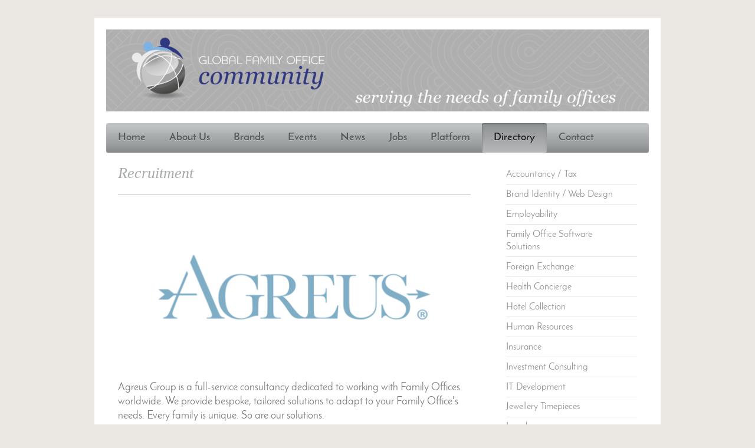

--- FILE ---
content_type: text/html; charset=UTF-8
request_url: https://www.globalfamilyofficecommunity.com/directory/recruitment/
body_size: 8991
content:
<!DOCTYPE html>
<html lang="en"  ><head prefix="og: http://ogp.me/ns# fb: http://ogp.me/ns/fb# business: http://ogp.me/ns/business#">
    <meta http-equiv="Content-Type" content="text/html; charset=utf-8"/>
    <meta name="generator" content="IONOS MyWebsite"/>
        
    <link rel="dns-prefetch" href="//cdn.website-start.de/"/>
    <link rel="dns-prefetch" href="//102.mod.mywebsite-editor.com"/>
    <link rel="dns-prefetch" href="https://102.sb.mywebsite-editor.com/"/>
    <link rel="shortcut icon" href="//cdn.website-start.de/favicon.ico"/>
        <title>Global Family Office Community - Recruitment</title>
    <style type="text/css">@media screen and (max-device-width: 1024px) {.diyw a.switchViewWeb {display: inline !important;}}</style>
    <style type="text/css">@media screen and (min-device-width: 1024px) {
            .mediumScreenDisabled { display:block }
            .smallScreenDisabled { display:block }
        }
        @media screen and (max-device-width: 1024px) { .mediumScreenDisabled { display:none } }
        @media screen and (max-device-width: 568px) { .smallScreenDisabled { display:none } }
                @media screen and (min-width: 1024px) {
            .mobilepreview .mediumScreenDisabled { display:block }
            .mobilepreview .smallScreenDisabled { display:block }
        }
        @media screen and (max-width: 1024px) { .mobilepreview .mediumScreenDisabled { display:none } }
        @media screen and (max-width: 568px) { .mobilepreview .smallScreenDisabled { display:none } }</style>
    <meta name="viewport" content="width=device-width, initial-scale=1, maximum-scale=1, minimal-ui"/>

<meta name="format-detection" content="telephone=no"/>
        <meta name="keywords" content="Global Family Office Community"/>
            <meta name="description" content="New page"/>
            <meta name="robots" content="index,follow"/>
        <link href="//cdn.website-start.de/templates/2001/style.css?1763478093678" rel="stylesheet" type="text/css"/>
    <link href="https://www.globalfamilyofficecommunity.com/s/style/theming.css?1692274071" rel="stylesheet" type="text/css"/>
    <link href="//cdn.website-start.de/app/cdn/min/group/web.css?1763478093678" rel="stylesheet" type="text/css"/>
<link href="//cdn.website-start.de/app/cdn/min/moduleserver/css/en_GB/common,shoppingbasket?1763478093678" rel="stylesheet" type="text/css"/>
    <link href="//cdn.website-start.de/app/cdn/min/group/mobilenavigation.css?1763478093678" rel="stylesheet" type="text/css"/>
    <link href="https://102.sb.mywebsite-editor.com/app/logstate2-css.php?site=94009504&amp;t=1767247170" rel="stylesheet" type="text/css"/>

<script type="text/javascript">
    /* <![CDATA[ */
var stagingMode = '';
    /* ]]> */
</script>
<script src="https://102.sb.mywebsite-editor.com/app/logstate-js.php?site=94009504&amp;t=1767247170"></script>

    <link href="//cdn.website-start.de/templates/2001/print.css?1763478093678" rel="stylesheet" media="print" type="text/css"/>
    <script type="text/javascript">
    /* <![CDATA[ */
    var systemurl = 'https://102.sb.mywebsite-editor.com/';
    var webPath = '/';
    var proxyName = '';
    var webServerName = 'www.globalfamilyofficecommunity.com';
    var sslServerUrl = 'https://www.globalfamilyofficecommunity.com';
    var nonSslServerUrl = 'http://www.globalfamilyofficecommunity.com';
    var webserverProtocol = 'http://';
    var nghScriptsUrlPrefix = '//102.mod.mywebsite-editor.com';
    var sessionNamespace = 'DIY_SB';
    var jimdoData = {
        cdnUrl:  '//cdn.website-start.de/',
        messages: {
            lightBox: {
    image : 'Image',
    of: 'of'
}

        },
        isTrial: 0,
        pageId: 2323862    };
    var script_basisID = "94009504";

    diy = window.diy || {};
    diy.web = diy.web || {};

        diy.web.jsBaseUrl = "//cdn.website-start.de/s/build/";

    diy.context = diy.context || {};
    diy.context.type = diy.context.type || 'web';
    /* ]]> */
</script>

<script type="text/javascript" src="//cdn.website-start.de/app/cdn/min/group/web.js?1763478093678" crossorigin="anonymous"></script><script type="text/javascript" src="//cdn.website-start.de/s/build/web.bundle.js?1763478093678" crossorigin="anonymous"></script><script type="text/javascript" src="//cdn.website-start.de/app/cdn/min/group/mobilenavigation.js?1763478093678" crossorigin="anonymous"></script><script src="//cdn.website-start.de/app/cdn/min/moduleserver/js/en_GB/common,shoppingbasket?1763478093678"></script>
<script type="text/javascript" src="https://cdn.website-start.de/proxy/apps/static/resource/dependencies/"></script><script type="text/javascript">
                    if (typeof require !== 'undefined') {
                        require.config({
                            waitSeconds : 10,
                            baseUrl : 'https://cdn.website-start.de/proxy/apps/static/js/'
                        });
                    }
                </script><script type="text/javascript" src="//cdn.website-start.de/app/cdn/min/group/pfcsupport.js?1763478093678" crossorigin="anonymous"></script>    <meta property="og:type" content="business.business"/>
    <meta property="og:url" content="https://www.globalfamilyofficecommunity.com/directory/recruitment/"/>
    <meta property="og:title" content="Global Family Office Community - Recruitment"/>
            <meta property="og:description" content="New page"/>
                <meta property="og:image" content="https://www.globalfamilyofficecommunity.com/s/misc/logo.png?t=1766543431"/>
        <meta property="business:contact_data:country_name" content="United Kingdom"/>
    
    
    
    
    
    
    
    
</head>


<body class="body   cc-pagemode-default diyfeSidebarRight diy-market-en_GB" data-pageid="2323862" id="page-2323862">
    
    <div class="diyw">
        <div class="diyweb diywebClark">
	<div class="diyfeMobileNav">
		
<nav id="diyfeMobileNav" class="diyfeCA diyfeCA2" role="navigation">
    <a title="Expand/collapse navigation">Expand/collapse navigation</a>
    <ul class="mainNav1"><li class=" hasSubNavigation"><a data-page-id="1729194" href="https://www.globalfamilyofficecommunity.com/" class=" level_1"><span>Home</span></a></li><li class=" hasSubNavigation"><a data-page-id="1729195" href="https://www.globalfamilyofficecommunity.com/about-us/" class=" level_1"><span>About Us</span></a><span class="diyfeDropDownSubOpener">&nbsp;</span><div class="diyfeDropDownSubList diyfeCA diyfeCA3"><ul class="mainNav2"><li class=" hasSubNavigation"><a data-page-id="1733204" href="https://www.globalfamilyofficecommunity.com/about-us/who-we-are/" class=" level_2"><span>Who we are</span></a></li><li class=" hasSubNavigation"><a data-page-id="1733205" href="https://www.globalfamilyofficecommunity.com/about-us/advisory-board/" class=" level_2"><span>Advisory Board</span></a></li><li class=" hasSubNavigation"><a data-page-id="2289979" href="https://www.globalfamilyofficecommunity.com/about-us/global-ambassadors/" class=" level_2"><span>Global Ambassadors</span></a></li><li class=" hasSubNavigation"><a data-page-id="2316091" href="https://www.globalfamilyofficecommunity.com/about-us/usa-ambassadors/" class=" level_2"><span>USA Ambassadors</span></a></li><li class=" hasSubNavigation"><a data-page-id="2331093" href="https://www.globalfamilyofficecommunity.com/about-us/next-gen-ambassadors/" class=" level_2"><span>Next Gen Ambassadors</span></a></li><li class=" hasSubNavigation"><a data-page-id="2331097" href="https://www.globalfamilyofficecommunity.com/about-us/expert-councils/" class=" level_2"><span>Expert Councils</span></a><span class="diyfeDropDownSubOpener">&nbsp;</span><div class="diyfeDropDownSubList diyfeCA diyfeCA3"><ul class="mainNav3"><li class=" hasSubNavigation"><a data-page-id="2331098" href="https://www.globalfamilyofficecommunity.com/about-us/expert-councils/family-succession-governance/" class=" level_3"><span>Family Succession &amp; Governance</span></a></li><li class=" hasSubNavigation"><a data-page-id="2331580" href="https://www.globalfamilyofficecommunity.com/about-us/expert-councils/investment-philosophy/" class=" level_3"><span>Investment Philosophy</span></a></li><li class=" hasSubNavigation"><a data-page-id="2331581" href="https://www.globalfamilyofficecommunity.com/about-us/expert-councils/operations-data-technology/" class=" level_3"><span>Operations, Data, Technology</span></a></li><li class=" hasSubNavigation"><a data-page-id="2331602" href="https://www.globalfamilyofficecommunity.com/about-us/expert-councils/passion-assets/" class=" level_3"><span>Passion Assets</span></a></li><li class=" hasSubNavigation"><a data-page-id="2331578" href="https://www.globalfamilyofficecommunity.com/about-us/expert-councils/people/" class=" level_3"><span>People</span></a></li><li class=" hasSubNavigation"><a data-page-id="2335253" href="https://www.globalfamilyofficecommunity.com/about-us/expert-councils/philanthropy/" class=" level_3"><span>Philanthropy</span></a></li><li class=" hasSubNavigation"><a data-page-id="2331563" href="https://www.globalfamilyofficecommunity.com/about-us/expert-councils/real-estate/" class=" level_3"><span>Real Estate</span></a></li><li class=" hasSubNavigation"><a data-page-id="2331573" href="https://www.globalfamilyofficecommunity.com/about-us/expert-councils/structuring-tax-trusts-regulation-jurisdictions/" class=" level_3"><span>Structuring, Tax, Trusts, Regulation &amp; Jurisdictions</span></a></li></ul></div></li><li class=" hasSubNavigation"><a data-page-id="2331557" href="https://www.globalfamilyofficecommunity.com/about-us/gfoc-supports/" class=" level_2"><span>GFOC Supports</span></a></li><li class=" hasSubNavigation"><a data-page-id="1733203" href="https://www.globalfamilyofficecommunity.com/about-us/what-is-a-family-office/" class=" level_2"><span>What is a Family Office?</span></a></li><li class=" hasSubNavigation"><a data-page-id="2281232" href="https://www.globalfamilyofficecommunity.com/about-us/setting-up-a-family-office/" class=" level_2"><span>Setting up a Family Office</span></a></li></ul></div></li><li class=" hasSubNavigation"><a data-page-id="1729197" href="https://www.globalfamilyofficecommunity.com/brands/" class=" level_1"><span>Brands</span></a><span class="diyfeDropDownSubOpener">&nbsp;</span><div class="diyfeDropDownSubList diyfeCA diyfeCA3"><ul class="mainNav2"><li class=" hasSubNavigation"><a data-page-id="2291971" href="https://www.globalfamilyofficecommunity.com/brands/gfoc-journal/" class=" level_2"><span>GFOC Journal</span></a></li></ul></div></li><li class=" hasSubNavigation"><a data-page-id="2240441" href="https://www.globalfamilyofficecommunity.com/events/" class=" level_1"><span>Events</span></a></li><li class=" hasSubNavigation"><a data-page-id="2240431" href="https://www.globalfamilyofficecommunity.com/news/" class=" level_1"><span>News</span></a></li><li class=" hasSubNavigation"><a data-page-id="2281231" href="https://www.globalfamilyofficecommunity.com/jobs/" class=" level_1"><span>Jobs</span></a></li><li class=" hasSubNavigation"><a data-page-id="1978262" href="https://www.globalfamilyofficecommunity.com/platform/" class=" level_1"><span>Platform</span></a></li><li class="parent hasSubNavigation"><a data-page-id="2240434" href="https://www.globalfamilyofficecommunity.com/directory/" class="parent level_1"><span>Directory</span></a><span class="diyfeDropDownSubOpener">&nbsp;</span><div class="diyfeDropDownSubList diyfeCA diyfeCA3"><ul class="mainNav2"><li class=" hasSubNavigation"><a data-page-id="2323841" href="https://www.globalfamilyofficecommunity.com/directory/accountancy-tax/" class=" level_2"><span>Accountancy / Tax</span></a></li><li class=" hasSubNavigation"><a data-page-id="2323843" href="https://www.globalfamilyofficecommunity.com/directory/brand-identity-web-design/" class=" level_2"><span>Brand Identity / Web Design</span></a></li><li class=" hasSubNavigation"><a data-page-id="2323847" href="https://www.globalfamilyofficecommunity.com/directory/employability/" class=" level_2"><span>Employability</span></a></li><li class=" hasSubNavigation"><a data-page-id="2323849" href="https://www.globalfamilyofficecommunity.com/directory/family-office-software-solutions/" class=" level_2"><span>Family Office Software Solutions</span></a></li><li class=" hasSubNavigation"><a data-page-id="2341976" href="https://www.globalfamilyofficecommunity.com/directory/foreign-exchange/" class=" level_2"><span>Foreign Exchange</span></a></li><li class=" hasSubNavigation"><a data-page-id="2323852" href="https://www.globalfamilyofficecommunity.com/directory/health-concierge/" class=" level_2"><span>Health Concierge</span></a></li><li class=" hasSubNavigation"><a data-page-id="2338338" href="https://www.globalfamilyofficecommunity.com/directory/hotel-collection/" class=" level_2"><span>Hotel Collection</span></a></li><li class=" hasSubNavigation"><a data-page-id="2325374" href="https://www.globalfamilyofficecommunity.com/directory/human-resources/" class=" level_2"><span>Human Resources</span></a></li><li class=" hasSubNavigation"><a data-page-id="2323854" href="https://www.globalfamilyofficecommunity.com/directory/insurance/" class=" level_2"><span>Insurance</span></a></li><li class=" hasSubNavigation"><a data-page-id="2338068" href="https://www.globalfamilyofficecommunity.com/directory/investment-consulting/" class=" level_2"><span>Investment Consulting</span></a></li><li class=" hasSubNavigation"><a data-page-id="2323857" href="https://www.globalfamilyofficecommunity.com/directory/it-development/" class=" level_2"><span>IT Development</span></a></li><li class=" hasSubNavigation"><a data-page-id="2323858" href="https://www.globalfamilyofficecommunity.com/directory/jewellery-timepieces/" class=" level_2"><span>Jewellery Timepieces</span></a></li><li class=" hasSubNavigation"><a data-page-id="2323859" href="https://www.globalfamilyofficecommunity.com/directory/legal/" class=" level_2"><span>Legal</span></a></li><li class=" hasSubNavigation"><a data-page-id="2335827" href="https://www.globalfamilyofficecommunity.com/directory/mergers-acquisitions/" class=" level_2"><span>Mergers &amp; Acquisitions</span></a></li><li class=" hasSubNavigation"><a data-page-id="2323860" href="https://www.globalfamilyofficecommunity.com/directory/monaco/" class=" level_2"><span>Monaco</span></a></li><li class="current hasSubNavigation"><a data-page-id="2323862" href="https://www.globalfamilyofficecommunity.com/directory/recruitment/" class="current level_2"><span>Recruitment</span></a></li><li class=" hasSubNavigation"><a data-page-id="2323863" href="https://www.globalfamilyofficecommunity.com/directory/reputation-privacy/" class=" level_2"><span>Reputation &amp; Privacy</span></a></li><li class=" hasSubNavigation"><a data-page-id="2323865" href="https://www.globalfamilyofficecommunity.com/directory/security-protective-services/" class=" level_2"><span>Security / Protective Services</span></a></li><li class=" hasSubNavigation"><a data-page-id="2323867" href="https://www.globalfamilyofficecommunity.com/directory/technology-advisors/" class=" level_2"><span>Technology Advisors</span></a></li><li class=" hasSubNavigation"><a data-page-id="2323868" href="https://www.globalfamilyofficecommunity.com/directory/travel-partner/" class=" level_2"><span>Travel Partner</span></a></li><li class=" hasSubNavigation"><a data-page-id="2323869" href="https://www.globalfamilyofficecommunity.com/directory/trust-fiduciary/" class=" level_2"><span>Trust &amp; Fiduciary</span></a></li><li class=" hasSubNavigation"><a data-page-id="2323871" href="https://www.globalfamilyofficecommunity.com/directory/yachting-services/" class=" level_2"><span>Yachting Services</span></a></li></ul></div></li><li class=" hasSubNavigation"><a data-page-id="1729199" href="https://www.globalfamilyofficecommunity.com/contact/" class=" level_1"><span>Contact</span></a><span class="diyfeDropDownSubOpener">&nbsp;</span><div class="diyfeDropDownSubList diyfeCA diyfeCA3"><ul class="mainNav2"><li class=" hasSubNavigation"><a data-page-id="1729201" href="https://www.globalfamilyofficecommunity.com/contact/terms-and-conditions/" class=" level_2"><span>Terms and Conditions</span></a></li></ul></div></li></ul></nav>
	</div>
	<div class="diywebEmotionHeader">
		<div class="diywebLiveArea">
			<div class="diywebMainGutter">

				<div class="diyfeGE">
					<div class="diywebGutter">
						
<style type="text/css" media="all">
.diyw div#emotion-header {
        max-width: 920px;
        max-height: 139px;
                background: #416fab;
    }

.diyw div#emotion-header-title-bg {
    left: 0%;
    top: 20%;
    width: 100%;
    height: 100%;

    background-color: #d3f9fa;
    opacity: 0.70;
    filter: alpha(opacity = 70.18);
    display: none;}
.diyw img#emotion-header-logo {
    left: 31.49%;
    top: 0.00%;
    background: transparent;
            width: 36.85%;
        height: 50.36%;
                    display: none;
    }

.diyw div#emotion-header strong#emotion-header-title {
    left: 5%;
    top: 20%;
    color: #416fab;
    display: none;    font: normal normal 30px/120% Arial, Helvetica, sans-serif;
}

.diyw div#emotion-no-bg-container{
    max-height: 139px;
}

.diyw div#emotion-no-bg-container .emotion-no-bg-height {
    margin-top: 15.11%;
}
</style>
<div id="emotion-header" data-action="loadView" data-params="active" data-imagescount="1">
            <img src="https://www.globalfamilyofficecommunity.com/s/img/emotionheader.png?1642448128.920px.139px" id="emotion-header-img" alt=""/>
            
        <div id="ehSlideshowPlaceholder">
            <div id="ehSlideShow">
                <div class="slide-container">
                                        <div style="background-color: #416fab">
                            <img src="https://www.globalfamilyofficecommunity.com/s/img/emotionheader.png?1642448128.920px.139px" alt=""/>
                        </div>
                                    </div>
            </div>
        </div>


        <script type="text/javascript">
        //<![CDATA[
                diy.module.emotionHeader.slideShow.init({ slides: [{"url":"https:\/\/www.globalfamilyofficecommunity.com\/s\/img\/emotionheader.png?1642448128.920px.139px","image_alt":"","bgColor":"#416fab"}] });
        //]]>
        </script>

    
                        <a href="https://www.globalfamilyofficecommunity.com/">
        
                    <img id="emotion-header-logo" src="https://www.globalfamilyofficecommunity.com/s/misc/logo.png?t=1766543432" alt=""/>
        
                    </a>
            
    
    
    
    <script type="text/javascript">
    //<![CDATA[
    (function ($) {
        function enableSvgTitle() {
                        var titleSvg = $('svg#emotion-header-title-svg'),
                titleHtml = $('#emotion-header-title'),
                emoWidthAbs = 920,
                emoHeightAbs = 139,
                offsetParent,
                titlePosition,
                svgBoxWidth,
                svgBoxHeight;

                        if (titleSvg.length && titleHtml.length) {
                offsetParent = titleHtml.offsetParent();
                titlePosition = titleHtml.position();
                svgBoxWidth = titleHtml.width();
                svgBoxHeight = titleHtml.height();

                                titleSvg.get(0).setAttribute('viewBox', '0 0 ' + svgBoxWidth + ' ' + svgBoxHeight);
                titleSvg.css({
                   left: Math.roundTo(100 * titlePosition.left / offsetParent.width(), 3) + '%',
                   top: Math.roundTo(100 * titlePosition.top / offsetParent.height(), 3) + '%',
                   width: Math.roundTo(100 * svgBoxWidth / emoWidthAbs, 3) + '%',
                   height: Math.roundTo(100 * svgBoxHeight / emoHeightAbs, 3) + '%'
                });

                titleHtml.css('visibility','hidden');
                titleSvg.css('visibility','visible');
            }
        }

        
            var posFunc = function($, overrideSize) {
                var elems = [], containerWidth, containerHeight;
                                    elems.push({
                        selector: '#emotion-header-title',
                        overrideSize: true,
                        horPos: 5,
                        vertPos: 100                    });
                    lastTitleWidth = $('#emotion-header-title').width();
                                                elems.push({
                    selector: '#emotion-header-title-bg',
                    horPos: 1,
                    vertPos: 100                });
                                
                containerWidth = parseInt('920');
                containerHeight = parseInt('139');

                for (var i = 0; i < elems.length; ++i) {
                    var el = elems[i],
                        $el = $(el.selector),
                        pos = {
                            left: el.horPos,
                            top: el.vertPos
                        };
                    if (!$el.length) continue;
                    var anchorPos = $el.anchorPosition();
                    anchorPos.$container = $('#emotion-header');

                    if (overrideSize === true || el.overrideSize === true) {
                        anchorPos.setContainerSize(containerWidth, containerHeight);
                    } else {
                        anchorPos.setContainerSize(null, null);
                    }

                    var pxPos = anchorPos.fromAnchorPosition(pos),
                        pcPos = anchorPos.toPercentPosition(pxPos);

                    var elPos = {};
                    if (!isNaN(parseFloat(pcPos.top)) && isFinite(pcPos.top)) {
                        elPos.top = pcPos.top + '%';
                    }
                    if (!isNaN(parseFloat(pcPos.left)) && isFinite(pcPos.left)) {
                        elPos.left = pcPos.left + '%';
                    }
                    $el.css(elPos);
                }

                // switch to svg title
                enableSvgTitle();
            };

                        var $emotionImg = jQuery('#emotion-header-img');
            if ($emotionImg.length > 0) {
                // first position the element based on stored size
                posFunc(jQuery, true);

                // trigger reposition using the real size when the element is loaded
                var ehLoadEvTriggered = false;
                $emotionImg.one('load', function(){
                    posFunc(jQuery);
                    ehLoadEvTriggered = true;
                                        diy.module.emotionHeader.slideShow.start();
                                    }).each(function() {
                                        if(this.complete || typeof this.complete === 'undefined') {
                        jQuery(this).load();
                    }
                });

                                noLoadTriggeredTimeoutId = setTimeout(function() {
                    if (!ehLoadEvTriggered) {
                        posFunc(jQuery);
                    }
                    window.clearTimeout(noLoadTriggeredTimeoutId)
                }, 5000);//after 5 seconds
            } else {
                jQuery(function(){
                    posFunc(jQuery);
                });
            }

                        if (jQuery.isBrowser && jQuery.isBrowser.ie8) {
                var longTitleRepositionCalls = 0;
                longTitleRepositionInterval = setInterval(function() {
                    if (lastTitleWidth > 0 && lastTitleWidth != jQuery('#emotion-header-title').width()) {
                        posFunc(jQuery);
                    }
                    longTitleRepositionCalls++;
                    // try this for 5 seconds
                    if (longTitleRepositionCalls === 5) {
                        window.clearInterval(longTitleRepositionInterval);
                    }
                }, 1000);//each 1 second
            }

            }(jQuery));
    //]]>
    </script>

    </div>

					</div>
				</div>

			</div>
		</div>
	</div>

	<div class="diywebNav diywebNavHorizontal diywebNavMain diywebNav1">
		<div class="diywebLiveArea">
			<div class="diywebMainGutter">

				<div class="diyfeGE diyfeCA diyfeCA2">
					<div class="diywebGutter">
						<div class="webnavigation"><ul id="mainNav1" class="mainNav1"><li class="navTopItemGroup_1"><a data-page-id="1729194" href="https://www.globalfamilyofficecommunity.com/" class="level_1"><span>Home</span></a></li><li class="navTopItemGroup_2"><a data-page-id="1729195" href="https://www.globalfamilyofficecommunity.com/about-us/" class="level_1"><span>About Us</span></a></li><li class="navTopItemGroup_3"><a data-page-id="1729197" href="https://www.globalfamilyofficecommunity.com/brands/" class="level_1"><span>Brands</span></a></li><li class="navTopItemGroup_4"><a data-page-id="2240441" href="https://www.globalfamilyofficecommunity.com/events/" class="level_1"><span>Events</span></a></li><li class="navTopItemGroup_5"><a data-page-id="2240431" href="https://www.globalfamilyofficecommunity.com/news/" class="level_1"><span>News</span></a></li><li class="navTopItemGroup_6"><a data-page-id="2281231" href="https://www.globalfamilyofficecommunity.com/jobs/" class="level_1"><span>Jobs</span></a></li><li class="navTopItemGroup_7"><a data-page-id="1978262" href="https://www.globalfamilyofficecommunity.com/platform/" class="level_1"><span>Platform</span></a></li><li class="navTopItemGroup_8"><a data-page-id="2240434" href="https://www.globalfamilyofficecommunity.com/directory/" class="parent level_1"><span>Directory</span></a></li><li class="navTopItemGroup_9"><a data-page-id="1729199" href="https://www.globalfamilyofficecommunity.com/contact/" class="level_1"><span>Contact</span></a></li></ul></div>
					</div>
				</div>

			</div>
		</div>
	</div>

	<div class="diywebContent">
		<div class="diywebLiveArea">
			<div class="diywebMainGutter">
				<div class="diyfeGridGroup diyfeCA diyfeCA1">
					<div class="diywebMain diyfeGE">
						<div class="diywebGutter">
							
        <div id="content_area">
        	<div id="content_start"></div>
        	
        
        <div id="matrix_3033042" class="sortable-matrix" data-matrixId="3033042"><div class="n module-type-header diyfeLiveArea "> <h1><span class="diyfeDecoration">Recruitment</span></h1> </div><div class="n module-type-hr diyfeLiveArea "> <div style="padding: 0px 0px">
    <div class="hr"></div>
</div>
 </div><div class="n module-type-textWithImage diyfeLiveArea "> 
<div class="clearover imageFitWidth" id="textWithImage-37331097">
<div class="align-container imgleft imgblock" style="max-width: 100%; width: 596px;">
    <a class="imagewrapper" href="https://www.agreusgroup.com/" target="_blank">
        <img src="https://www.globalfamilyofficecommunity.com/s/cc_images/cache_81095117.png?t=1746434280" id="image_37331097" alt="" style="width:100%"/>
    </a>


</div> 
<div class="textwrapper">
<p>Agreus Group is a full-service consultancy dedicated to working with Family Offices worldwide. We provide bespoke, tailored solutions to adapt to your Family Office's needs. Every family is
unique. So are our solutions.</p>
<p> </p>
<p>Our expertise spans across recruitment and compensation consulting, placing professionals from entry-level to executive roles across Investments, Legal, Finance, and Operations. Given their
interdependence, our expertise also extends to Family Office Governance and Strategy consulting. We offer guidance through every stage of your journey, from early or embedded entities to established
multi-generational families.</p>
<p> </p>
<p>Whether you are building a team, optimising governance, or designing competitive compensation, we can support you with your need.</p>
<p> </p>
<p>For further information, please contact Agreus Group:</p>
<p> </p>
<p><a href="mailto:info@agreusgroup.com"><span style="color:#009cde;">Email Agreus UK</span></a></p>
<p>Telephone: +44 (0) 20 7043 1408</p>
<p> </p>
<p><a href="mailto:usa@agreusgroup.com"><span style="color:#009cde;">Email Agreus USA</span></a></p>
<p>Telephone: +1 646 774 0220</p>
<p>  </p>
<p><a href="mailto:sg@agreusgroup.com"><span style="color:#009cde;">Email Agreus Singapore</span></a></p>
<p>Telephone: +65 6018 4205</p>
<p> </p>
<p><a href="mailto:uae@agreusgroup.com" target="_self"><span style="color:#009cde;">Email Agreus Dubai</span></a></p>
<p>Telephone: +971 542157494</p>
<p> </p>
<p>Website: <a href="http://www.agreusgroup.com/"><span style="color:#009cde;">www.agreusgroup.com</span></a></p>
<p> </p>
</div>
</div> 
<script type="text/javascript">
    //<![CDATA[
    jQuery(document).ready(function($){
        var $target = $('#textWithImage-37331097');

        if ($.fn.swipebox && Modernizr.touch) {
            $target
                .find('a[rel*="lightbox"]')
                .addClass('swipebox')
                .swipebox();
        } else {
            $target.tinyLightbox({
                item: 'a[rel*="lightbox"]',
                cycle: false,
                hideNavigation: true
            });
        }
    });
    //]]>
</script>
 </div><div class="n module-type-hr diyfeLiveArea "> <div style="padding: 0px 0px">
    <div class="hr"></div>
</div>
 </div><div class="n module-type-textWithImage diyfeLiveArea "> 
<div class="clearover imageFitWidth" id="textWithImage-37331100">
<div class="align-container imgleft imgblock" style="max-width: 100%; width: 598px;">
    <a class="imagewrapper" href="https://www.exclusivehouseholdstaff.com/" target="_blank">
        <img src="https://www.globalfamilyofficecommunity.com/s/cc_images/cache_81095119.png?t=1647819725" id="image_37331100" alt="" style="width:100%"/>
    </a>


</div> 
<div class="textwrapper">
<p> </p>
<p>Exclusive Household Staff specialises in global recruitment of the highest calibre private domestic staff.</p>
<p> </p>
<p>At EHS we cover the complete range of positions which include Butlers, Private Chefs, House Managers, Estate Managers, Domestic Couples, Personal Assistants and Housekeepers, to name a few.</p>
<p> </p>
<p>All of our candidates have been thoroughly interviewed face to face at our offices in London, and every care has been taken. This is not just recruitment as in companies, this is recruitment
inside your home and personal space, which, we recognise is totally different. Our consultants possess a wealth of experience in domestic staff recruitment and have actually worked within private
residences themselves. We would also be able to provide first class guidance and consultancy covering all aspects of your staffing requirements. We listen to your needs and will only put forward
candidates who match your criteria.</p>
<p> </p>
<p>For further information please contact John Pettman, Founder &amp; Director:</p>
<p><a href="mailto:info@exclusivehouseholdstaff.com" target="_self"><span style="color:#009CDE;">Email John</span></a></p>
<p> </p>
<p>Telephone: 020-3358-7000</p>
<p>Website: <a href="http://www.exclusivehouseholdstaff.com" target="_blank"><span style="color:#009cde;">www.exclusivehouseholdstaff.com</span></a></p>
</div>
</div> 
<script type="text/javascript">
    //<![CDATA[
    jQuery(document).ready(function($){
        var $target = $('#textWithImage-37331100');

        if ($.fn.swipebox && Modernizr.touch) {
            $target
                .find('a[rel*="lightbox"]')
                .addClass('swipebox')
                .swipebox();
        } else {
            $target.tinyLightbox({
                item: 'a[rel*="lightbox"]',
                cycle: false,
                hideNavigation: true
            });
        }
    });
    //]]>
</script>
 </div><div class="n module-type-hr diyfeLiveArea "> <div style="padding: 0px 0px">
    <div class="hr"></div>
</div>
 </div><div class="n module-type-textWithImage diyfeLiveArea "> 
<div class="clearover imageFitWidth" id="textWithImage-37331102">
<div class="align-container imgleft imgblock" style="max-width: 100%; width: 598px;">
    <a class="imagewrapper" href="https://ljwrecruitment.com/" target="_blank">
        <img src="https://www.globalfamilyofficecommunity.com/s/cc_images/cache_81095120.jpg?t=1647819830" id="image_37331102" alt="" style="width:100%"/>
    </a>


</div> 
<div class="textwrapper">
<p> </p>
<p>LJW Recruitment specialises in recruiting quality domestic staff and management for private estates, homes and family offices for the UK, Europe, Russia, Middle East and USA. We offer knowledge,
confidentiality and trusted experience in the art of private household service, and we are recognised as one of the market leaders in the field. LJW works in complete confidence and partnership,
bringing exacting private and corporate clients together with quality candidates.</p>
<p> </p>
<p>Well known for enabling successful business relationships and an unrivalled quality of service, they provide the following: Estate and House Managers, Butlers, Chauffeurs, Private Chefs, Domestic
Couples, Live in or Daily Housekeepers, Lady's Maids, Governess, Maternity Nurse and Qualified Nannies, as well as Private Personal Assistants and Family Office personnel.</p>
<p> </p>
<p>For further information please contact Lynda Weatherhead, Founder &amp; Managing Director:</p>
<p><a href="mailto:lynda@ljwrecruitment.com" target="_self"><span style="color:#009CDE;">Email Lynda</span></a></p>
<p> </p>
<p>Telephone: 020-7183-7167</p>
<p>Website: <a href="http://www.ljwrecruitment.com" target="_blank"><span style="color:#009cde;">www.ljwrecruitment.com</span></a></p>
</div>
</div> 
<script type="text/javascript">
    //<![CDATA[
    jQuery(document).ready(function($){
        var $target = $('#textWithImage-37331102');

        if ($.fn.swipebox && Modernizr.touch) {
            $target
                .find('a[rel*="lightbox"]')
                .addClass('swipebox')
                .swipebox();
        } else {
            $target.tinyLightbox({
                item: 'a[rel*="lightbox"]',
                cycle: false,
                hideNavigation: true
            });
        }
    });
    //]]>
</script>
 </div><div class="n module-type-hr diyfeLiveArea "> <div style="padding: 0px 0px">
    <div class="hr"></div>
</div>
 </div><div class="n module-type-textWithImage diyfeLiveArea "> 
<div class="clearover imageFitWidth" id="textWithImage-37331104">
<div class="align-container imgleft imgblock" style="max-width: 100%; width: 598px;">
    <a class="imagewrapper" href="https://tiger-recruitment.com/looking-to-recruit/private/" target="_blank">
        <img src="https://www.globalfamilyofficecommunity.com/s/cc_images/cache_81095121.png?t=1647819917" id="image_37331104" alt="" style="width:100%"/>
    </a>


</div> 
<div class="textwrapper">
<p> </p>
<p> </p>
<p>Tiger Private specialises in matching exceptional private staff with family offices and private households around the world.</p>
<p> </p>
<p>Headquartered in London, the specialist team sources the highest calibre of staff for a range of roles including private PAs, chiefs of staff, estate managers, chauffeurs, travelling PAs and chefs
– to name a few.</p>
<p> </p>
<p>We take a meticulous approach to the recruitment process, partnering with our clients to create unique job descriptions tailored to each position. With our expert consultants having previously
worked as private PAs and lifestyle managers, they bring a unique personal insight and understanding to the process of finding a perfect match. Alongside permanent placements, we’re also able to
source exceptional seasonal candidates – often at a moment’s notice.</p>
<p> </p>
<p>Wherever you’re based, we’re able to source local candidates using our extensive networks, knowledge and experience. Please see the details below for your nearest office or visit <a href="https://tiger-private.com" target="_blank"><span style="color:#009cde;">https://tiger-private.com</span></a> for more info.</p>
<p> </p>
<p><span style="background-color:#ffffff;">Tiger is B Corp Certified. We are part of a global movement of businesses committed to improving social and environmental conditions around the
world.</span></p>
<p> </p>
<p>Contact David Morel, Founder and CEO for all enquiries globally:</p>
<p><a href="mailto:david.morel@tiger-recruitment.co.uk" target="_self"><span style="color:#009CDE;">Email David</span></a></p>
<p>Telephone: +44 7957 108717</p>
<p> </p>
<p>UK: 91 Wimpole Street, London, W1G 0EF</p>
<p> </p>
<p>MENA: Star Business Centre, Platinum Tower, Jumeirah Lakes Towers, Dubai</p>
<p> </p>
<p>USA: 430 Park Ave, New York, NY 10022</p>
</div>
</div> 
<script type="text/javascript">
    //<![CDATA[
    jQuery(document).ready(function($){
        var $target = $('#textWithImage-37331104');

        if ($.fn.swipebox && Modernizr.touch) {
            $target
                .find('a[rel*="lightbox"]')
                .addClass('swipebox')
                .swipebox();
        } else {
            $target.tinyLightbox({
                item: 'a[rel*="lightbox"]',
                cycle: false,
                hideNavigation: true
            });
        }
    });
    //]]>
</script>
 </div><div class="n module-type-hr diyfeLiveArea "> <div style="padding: 0px 0px">
    <div class="hr"></div>
</div>
 </div></div>
        
        
        </div>
						</div>
					</div>

					<div class="diywebSecondary diyfeCA diyfeCA3 diyfeGE">
						<div class="diywebNav diywebNav23">
							<div class="diywebGutter">
								<div class="webnavigation"><ul id="mainNav2" class="mainNav2"><li class="navTopItemGroup_0"><a data-page-id="2323841" href="https://www.globalfamilyofficecommunity.com/directory/accountancy-tax/" class="level_2"><span>Accountancy / Tax</span></a></li><li class="navTopItemGroup_0"><a data-page-id="2323843" href="https://www.globalfamilyofficecommunity.com/directory/brand-identity-web-design/" class="level_2"><span>Brand Identity / Web Design</span></a></li><li class="navTopItemGroup_0"><a data-page-id="2323847" href="https://www.globalfamilyofficecommunity.com/directory/employability/" class="level_2"><span>Employability</span></a></li><li class="navTopItemGroup_0"><a data-page-id="2323849" href="https://www.globalfamilyofficecommunity.com/directory/family-office-software-solutions/" class="level_2"><span>Family Office Software Solutions</span></a></li><li class="navTopItemGroup_0"><a data-page-id="2341976" href="https://www.globalfamilyofficecommunity.com/directory/foreign-exchange/" class="level_2"><span>Foreign Exchange</span></a></li><li class="navTopItemGroup_0"><a data-page-id="2323852" href="https://www.globalfamilyofficecommunity.com/directory/health-concierge/" class="level_2"><span>Health Concierge</span></a></li><li class="navTopItemGroup_0"><a data-page-id="2338338" href="https://www.globalfamilyofficecommunity.com/directory/hotel-collection/" class="level_2"><span>Hotel Collection</span></a></li><li class="navTopItemGroup_0"><a data-page-id="2325374" href="https://www.globalfamilyofficecommunity.com/directory/human-resources/" class="level_2"><span>Human Resources</span></a></li><li class="navTopItemGroup_0"><a data-page-id="2323854" href="https://www.globalfamilyofficecommunity.com/directory/insurance/" class="level_2"><span>Insurance</span></a></li><li class="navTopItemGroup_0"><a data-page-id="2338068" href="https://www.globalfamilyofficecommunity.com/directory/investment-consulting/" class="level_2"><span>Investment Consulting</span></a></li><li class="navTopItemGroup_0"><a data-page-id="2323857" href="https://www.globalfamilyofficecommunity.com/directory/it-development/" class="level_2"><span>IT Development</span></a></li><li class="navTopItemGroup_0"><a data-page-id="2323858" href="https://www.globalfamilyofficecommunity.com/directory/jewellery-timepieces/" class="level_2"><span>Jewellery Timepieces</span></a></li><li class="navTopItemGroup_0"><a data-page-id="2323859" href="https://www.globalfamilyofficecommunity.com/directory/legal/" class="level_2"><span>Legal</span></a></li><li class="navTopItemGroup_0"><a data-page-id="2335827" href="https://www.globalfamilyofficecommunity.com/directory/mergers-acquisitions/" class="level_2"><span>Mergers &amp; Acquisitions</span></a></li><li class="navTopItemGroup_0"><a data-page-id="2323860" href="https://www.globalfamilyofficecommunity.com/directory/monaco/" class="level_2"><span>Monaco</span></a></li><li class="navTopItemGroup_0"><a data-page-id="2323862" href="https://www.globalfamilyofficecommunity.com/directory/recruitment/" class="current level_2"><span>Recruitment</span></a></li><li class="navTopItemGroup_0"><a data-page-id="2323863" href="https://www.globalfamilyofficecommunity.com/directory/reputation-privacy/" class="level_2"><span>Reputation &amp; Privacy</span></a></li><li class="navTopItemGroup_0"><a data-page-id="2323865" href="https://www.globalfamilyofficecommunity.com/directory/security-protective-services/" class="level_2"><span>Security / Protective Services</span></a></li><li class="navTopItemGroup_0"><a data-page-id="2323867" href="https://www.globalfamilyofficecommunity.com/directory/technology-advisors/" class="level_2"><span>Technology Advisors</span></a></li><li class="navTopItemGroup_0"><a data-page-id="2323868" href="https://www.globalfamilyofficecommunity.com/directory/travel-partner/" class="level_2"><span>Travel Partner</span></a></li><li class="navTopItemGroup_0"><a data-page-id="2323869" href="https://www.globalfamilyofficecommunity.com/directory/trust-fiduciary/" class="level_2"><span>Trust &amp; Fiduciary</span></a></li><li class="navTopItemGroup_0"><a data-page-id="2323871" href="https://www.globalfamilyofficecommunity.com/directory/yachting-services/" class="level_2"><span>Yachting Services</span></a></li></ul></div>
							</div>
						</div>
						<div class="diywebSidebar">
							<div class="diywebGutter">
								<div id="matrix_1733769" class="sortable-matrix" data-matrixId="1733769"><div class="n module-type-textWithImage diyfeLiveArea "> 
<div class="clearover imageFitWidth" id="textWithImage-30143521">
<div class="align-container imgleft" style="max-width: 100%; width: 222px;">
    <a class="imagewrapper" href="http://www.familyofficerecruitment.com" target="_blank">
        <img src="https://www.globalfamilyofficecommunity.com/s/cc_images/cache_63732601.jpg?t=1616240388" id="image_30143521" alt="" style="width:100%"/>
    </a>


</div> 
<div class="textwrapper">
<p><span style="color:#009CDE;"><font size="3">Family Office Recruitment</font></span></p>
</div>
</div> 
<script type="text/javascript">
    //<![CDATA[
    jQuery(document).ready(function($){
        var $target = $('#textWithImage-30143521');

        if ($.fn.swipebox && Modernizr.touch) {
            $target
                .find('a[rel*="lightbox"]')
                .addClass('swipebox')
                .swipebox();
        } else {
            $target.tinyLightbox({
                item: 'a[rel*="lightbox"]',
                cycle: false,
                hideNavigation: true
            });
        }
    });
    //]]>
</script>
 </div><div class="n module-type-textWithImage diyfeLiveArea "> 
<div class="clearover imageFitWidth" id="textWithImage-30143466">
<div class="align-container imgleft" style="max-width: 100%; width: 222px;">
    <a class="imagewrapper" href="http://www.globalfamilyofficeconference.com" target="_blank">
        <img src="https://www.globalfamilyofficecommunity.com/s/cc_images/cache_63732541.jpg?t=1496325715" id="image_30143466" alt="" style="width:100%"/>
    </a>


</div> 
<div class="textwrapper">
<p><span style="color:#10069F;"><span style="font-size: 16px;">Global Family Office Conference</span></span></p>
</div>
</div> 
<script type="text/javascript">
    //<![CDATA[
    jQuery(document).ready(function($){
        var $target = $('#textWithImage-30143466');

        if ($.fn.swipebox && Modernizr.touch) {
            $target
                .find('a[rel*="lightbox"]')
                .addClass('swipebox')
                .swipebox();
        } else {
            $target.tinyLightbox({
                item: 'a[rel*="lightbox"]',
                cycle: false,
                hideNavigation: true
            });
        }
    });
    //]]>
</script>
 </div></div>
							</div>
						</div><!-- .diywebSidebar -->
					</div><!-- .diywebSecondary -->

				</div><!-- .diyfeGridGroup -->

			</div><!-- .diywebMainGutter -->
		</div>
	</div><!-- .diywebContent -->

	<div class="diywebFooter">
		<div class="diywebLiveArea">
			<div class="diywebMainGutter">

				<div class="diyfeGE diyfeCA diyfeCA4 diywebPull">
					<div class="diywebGutter">
						<div id="contentfooter">
    <div class="leftrow">
                        <a rel="nofollow" href="javascript:window.print();">
                    <img class="inline" height="14" width="18" src="//cdn.website-start.de/s/img/cc/printer.gif" alt=""/>
                    Print                </a> <span class="footer-separator">|</span>
                <a href="https://www.globalfamilyofficecommunity.com/sitemap/">Sitemap</a>
                        <br/> © Global Family Office Community ®
            </div>
    <script type="text/javascript">
        window.diy.ux.Captcha.locales = {
            generateNewCode: 'Generate new code',
            enterCode: 'Please enter the code'
        };
        window.diy.ux.Cap2.locales = {
            generateNewCode: 'Generate new code',
            enterCode: 'Please enter the code'
        };
    </script>
    <div class="rightrow">
                <p><a class="diyw switchViewWeb" href="javascript:switchView('desktop');">Web View</a><a class="diyw switchViewMobile" href="javascript:switchView('mobile');">Mobile View</a></p>
                <span class="loggedin">
            <a rel="nofollow" id="logout" href="https://102.sb.mywebsite-editor.com/app/cms/logout.php">Logout</a> <span class="footer-separator">|</span>
            <a rel="nofollow" id="edit" href="https://102.sb.mywebsite-editor.com/app/94009504/2323862/">Edit page</a>
        </span>
    </div>
</div>


					</div>
				</div>

			</div>
		</div>
	</div><!-- .diywebFooter -->

</div><!-- .diyweb -->    </div>

    
    </body>


<!-- rendered at Wed, 24 Dec 2025 02:30:32 +0000 -->
</html>
